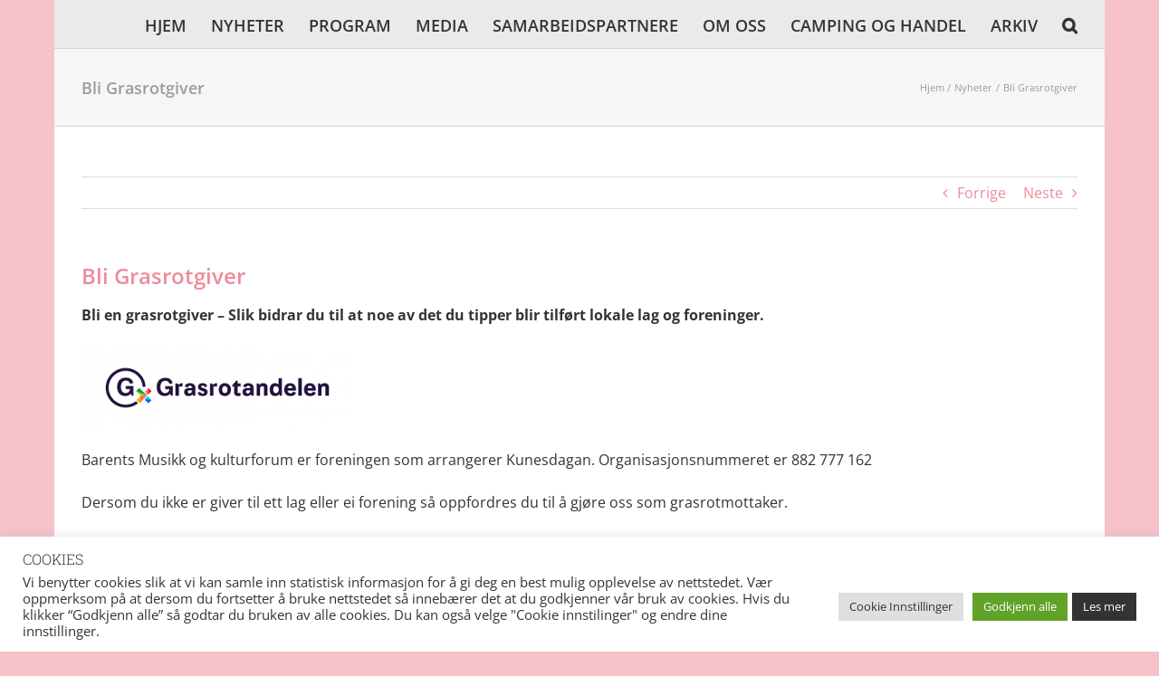

--- FILE ---
content_type: text/html; charset=utf-8
request_url: https://www.google.com/recaptcha/api2/anchor?ar=1&k=6LdGjIcUAAAAAGWdxM_6IiMinY6O4qEnYe1u9sJY&co=aHR0cHM6Ly9rdW5lc2RhZ2FuLm5vOjQ0Mw..&hl=en&v=PoyoqOPhxBO7pBk68S4YbpHZ&size=invisible&anchor-ms=20000&execute-ms=30000&cb=jsidh4uh24ii
body_size: 48706
content:
<!DOCTYPE HTML><html dir="ltr" lang="en"><head><meta http-equiv="Content-Type" content="text/html; charset=UTF-8">
<meta http-equiv="X-UA-Compatible" content="IE=edge">
<title>reCAPTCHA</title>
<style type="text/css">
/* cyrillic-ext */
@font-face {
  font-family: 'Roboto';
  font-style: normal;
  font-weight: 400;
  font-stretch: 100%;
  src: url(//fonts.gstatic.com/s/roboto/v48/KFO7CnqEu92Fr1ME7kSn66aGLdTylUAMa3GUBHMdazTgWw.woff2) format('woff2');
  unicode-range: U+0460-052F, U+1C80-1C8A, U+20B4, U+2DE0-2DFF, U+A640-A69F, U+FE2E-FE2F;
}
/* cyrillic */
@font-face {
  font-family: 'Roboto';
  font-style: normal;
  font-weight: 400;
  font-stretch: 100%;
  src: url(//fonts.gstatic.com/s/roboto/v48/KFO7CnqEu92Fr1ME7kSn66aGLdTylUAMa3iUBHMdazTgWw.woff2) format('woff2');
  unicode-range: U+0301, U+0400-045F, U+0490-0491, U+04B0-04B1, U+2116;
}
/* greek-ext */
@font-face {
  font-family: 'Roboto';
  font-style: normal;
  font-weight: 400;
  font-stretch: 100%;
  src: url(//fonts.gstatic.com/s/roboto/v48/KFO7CnqEu92Fr1ME7kSn66aGLdTylUAMa3CUBHMdazTgWw.woff2) format('woff2');
  unicode-range: U+1F00-1FFF;
}
/* greek */
@font-face {
  font-family: 'Roboto';
  font-style: normal;
  font-weight: 400;
  font-stretch: 100%;
  src: url(//fonts.gstatic.com/s/roboto/v48/KFO7CnqEu92Fr1ME7kSn66aGLdTylUAMa3-UBHMdazTgWw.woff2) format('woff2');
  unicode-range: U+0370-0377, U+037A-037F, U+0384-038A, U+038C, U+038E-03A1, U+03A3-03FF;
}
/* math */
@font-face {
  font-family: 'Roboto';
  font-style: normal;
  font-weight: 400;
  font-stretch: 100%;
  src: url(//fonts.gstatic.com/s/roboto/v48/KFO7CnqEu92Fr1ME7kSn66aGLdTylUAMawCUBHMdazTgWw.woff2) format('woff2');
  unicode-range: U+0302-0303, U+0305, U+0307-0308, U+0310, U+0312, U+0315, U+031A, U+0326-0327, U+032C, U+032F-0330, U+0332-0333, U+0338, U+033A, U+0346, U+034D, U+0391-03A1, U+03A3-03A9, U+03B1-03C9, U+03D1, U+03D5-03D6, U+03F0-03F1, U+03F4-03F5, U+2016-2017, U+2034-2038, U+203C, U+2040, U+2043, U+2047, U+2050, U+2057, U+205F, U+2070-2071, U+2074-208E, U+2090-209C, U+20D0-20DC, U+20E1, U+20E5-20EF, U+2100-2112, U+2114-2115, U+2117-2121, U+2123-214F, U+2190, U+2192, U+2194-21AE, U+21B0-21E5, U+21F1-21F2, U+21F4-2211, U+2213-2214, U+2216-22FF, U+2308-230B, U+2310, U+2319, U+231C-2321, U+2336-237A, U+237C, U+2395, U+239B-23B7, U+23D0, U+23DC-23E1, U+2474-2475, U+25AF, U+25B3, U+25B7, U+25BD, U+25C1, U+25CA, U+25CC, U+25FB, U+266D-266F, U+27C0-27FF, U+2900-2AFF, U+2B0E-2B11, U+2B30-2B4C, U+2BFE, U+3030, U+FF5B, U+FF5D, U+1D400-1D7FF, U+1EE00-1EEFF;
}
/* symbols */
@font-face {
  font-family: 'Roboto';
  font-style: normal;
  font-weight: 400;
  font-stretch: 100%;
  src: url(//fonts.gstatic.com/s/roboto/v48/KFO7CnqEu92Fr1ME7kSn66aGLdTylUAMaxKUBHMdazTgWw.woff2) format('woff2');
  unicode-range: U+0001-000C, U+000E-001F, U+007F-009F, U+20DD-20E0, U+20E2-20E4, U+2150-218F, U+2190, U+2192, U+2194-2199, U+21AF, U+21E6-21F0, U+21F3, U+2218-2219, U+2299, U+22C4-22C6, U+2300-243F, U+2440-244A, U+2460-24FF, U+25A0-27BF, U+2800-28FF, U+2921-2922, U+2981, U+29BF, U+29EB, U+2B00-2BFF, U+4DC0-4DFF, U+FFF9-FFFB, U+10140-1018E, U+10190-1019C, U+101A0, U+101D0-101FD, U+102E0-102FB, U+10E60-10E7E, U+1D2C0-1D2D3, U+1D2E0-1D37F, U+1F000-1F0FF, U+1F100-1F1AD, U+1F1E6-1F1FF, U+1F30D-1F30F, U+1F315, U+1F31C, U+1F31E, U+1F320-1F32C, U+1F336, U+1F378, U+1F37D, U+1F382, U+1F393-1F39F, U+1F3A7-1F3A8, U+1F3AC-1F3AF, U+1F3C2, U+1F3C4-1F3C6, U+1F3CA-1F3CE, U+1F3D4-1F3E0, U+1F3ED, U+1F3F1-1F3F3, U+1F3F5-1F3F7, U+1F408, U+1F415, U+1F41F, U+1F426, U+1F43F, U+1F441-1F442, U+1F444, U+1F446-1F449, U+1F44C-1F44E, U+1F453, U+1F46A, U+1F47D, U+1F4A3, U+1F4B0, U+1F4B3, U+1F4B9, U+1F4BB, U+1F4BF, U+1F4C8-1F4CB, U+1F4D6, U+1F4DA, U+1F4DF, U+1F4E3-1F4E6, U+1F4EA-1F4ED, U+1F4F7, U+1F4F9-1F4FB, U+1F4FD-1F4FE, U+1F503, U+1F507-1F50B, U+1F50D, U+1F512-1F513, U+1F53E-1F54A, U+1F54F-1F5FA, U+1F610, U+1F650-1F67F, U+1F687, U+1F68D, U+1F691, U+1F694, U+1F698, U+1F6AD, U+1F6B2, U+1F6B9-1F6BA, U+1F6BC, U+1F6C6-1F6CF, U+1F6D3-1F6D7, U+1F6E0-1F6EA, U+1F6F0-1F6F3, U+1F6F7-1F6FC, U+1F700-1F7FF, U+1F800-1F80B, U+1F810-1F847, U+1F850-1F859, U+1F860-1F887, U+1F890-1F8AD, U+1F8B0-1F8BB, U+1F8C0-1F8C1, U+1F900-1F90B, U+1F93B, U+1F946, U+1F984, U+1F996, U+1F9E9, U+1FA00-1FA6F, U+1FA70-1FA7C, U+1FA80-1FA89, U+1FA8F-1FAC6, U+1FACE-1FADC, U+1FADF-1FAE9, U+1FAF0-1FAF8, U+1FB00-1FBFF;
}
/* vietnamese */
@font-face {
  font-family: 'Roboto';
  font-style: normal;
  font-weight: 400;
  font-stretch: 100%;
  src: url(//fonts.gstatic.com/s/roboto/v48/KFO7CnqEu92Fr1ME7kSn66aGLdTylUAMa3OUBHMdazTgWw.woff2) format('woff2');
  unicode-range: U+0102-0103, U+0110-0111, U+0128-0129, U+0168-0169, U+01A0-01A1, U+01AF-01B0, U+0300-0301, U+0303-0304, U+0308-0309, U+0323, U+0329, U+1EA0-1EF9, U+20AB;
}
/* latin-ext */
@font-face {
  font-family: 'Roboto';
  font-style: normal;
  font-weight: 400;
  font-stretch: 100%;
  src: url(//fonts.gstatic.com/s/roboto/v48/KFO7CnqEu92Fr1ME7kSn66aGLdTylUAMa3KUBHMdazTgWw.woff2) format('woff2');
  unicode-range: U+0100-02BA, U+02BD-02C5, U+02C7-02CC, U+02CE-02D7, U+02DD-02FF, U+0304, U+0308, U+0329, U+1D00-1DBF, U+1E00-1E9F, U+1EF2-1EFF, U+2020, U+20A0-20AB, U+20AD-20C0, U+2113, U+2C60-2C7F, U+A720-A7FF;
}
/* latin */
@font-face {
  font-family: 'Roboto';
  font-style: normal;
  font-weight: 400;
  font-stretch: 100%;
  src: url(//fonts.gstatic.com/s/roboto/v48/KFO7CnqEu92Fr1ME7kSn66aGLdTylUAMa3yUBHMdazQ.woff2) format('woff2');
  unicode-range: U+0000-00FF, U+0131, U+0152-0153, U+02BB-02BC, U+02C6, U+02DA, U+02DC, U+0304, U+0308, U+0329, U+2000-206F, U+20AC, U+2122, U+2191, U+2193, U+2212, U+2215, U+FEFF, U+FFFD;
}
/* cyrillic-ext */
@font-face {
  font-family: 'Roboto';
  font-style: normal;
  font-weight: 500;
  font-stretch: 100%;
  src: url(//fonts.gstatic.com/s/roboto/v48/KFO7CnqEu92Fr1ME7kSn66aGLdTylUAMa3GUBHMdazTgWw.woff2) format('woff2');
  unicode-range: U+0460-052F, U+1C80-1C8A, U+20B4, U+2DE0-2DFF, U+A640-A69F, U+FE2E-FE2F;
}
/* cyrillic */
@font-face {
  font-family: 'Roboto';
  font-style: normal;
  font-weight: 500;
  font-stretch: 100%;
  src: url(//fonts.gstatic.com/s/roboto/v48/KFO7CnqEu92Fr1ME7kSn66aGLdTylUAMa3iUBHMdazTgWw.woff2) format('woff2');
  unicode-range: U+0301, U+0400-045F, U+0490-0491, U+04B0-04B1, U+2116;
}
/* greek-ext */
@font-face {
  font-family: 'Roboto';
  font-style: normal;
  font-weight: 500;
  font-stretch: 100%;
  src: url(//fonts.gstatic.com/s/roboto/v48/KFO7CnqEu92Fr1ME7kSn66aGLdTylUAMa3CUBHMdazTgWw.woff2) format('woff2');
  unicode-range: U+1F00-1FFF;
}
/* greek */
@font-face {
  font-family: 'Roboto';
  font-style: normal;
  font-weight: 500;
  font-stretch: 100%;
  src: url(//fonts.gstatic.com/s/roboto/v48/KFO7CnqEu92Fr1ME7kSn66aGLdTylUAMa3-UBHMdazTgWw.woff2) format('woff2');
  unicode-range: U+0370-0377, U+037A-037F, U+0384-038A, U+038C, U+038E-03A1, U+03A3-03FF;
}
/* math */
@font-face {
  font-family: 'Roboto';
  font-style: normal;
  font-weight: 500;
  font-stretch: 100%;
  src: url(//fonts.gstatic.com/s/roboto/v48/KFO7CnqEu92Fr1ME7kSn66aGLdTylUAMawCUBHMdazTgWw.woff2) format('woff2');
  unicode-range: U+0302-0303, U+0305, U+0307-0308, U+0310, U+0312, U+0315, U+031A, U+0326-0327, U+032C, U+032F-0330, U+0332-0333, U+0338, U+033A, U+0346, U+034D, U+0391-03A1, U+03A3-03A9, U+03B1-03C9, U+03D1, U+03D5-03D6, U+03F0-03F1, U+03F4-03F5, U+2016-2017, U+2034-2038, U+203C, U+2040, U+2043, U+2047, U+2050, U+2057, U+205F, U+2070-2071, U+2074-208E, U+2090-209C, U+20D0-20DC, U+20E1, U+20E5-20EF, U+2100-2112, U+2114-2115, U+2117-2121, U+2123-214F, U+2190, U+2192, U+2194-21AE, U+21B0-21E5, U+21F1-21F2, U+21F4-2211, U+2213-2214, U+2216-22FF, U+2308-230B, U+2310, U+2319, U+231C-2321, U+2336-237A, U+237C, U+2395, U+239B-23B7, U+23D0, U+23DC-23E1, U+2474-2475, U+25AF, U+25B3, U+25B7, U+25BD, U+25C1, U+25CA, U+25CC, U+25FB, U+266D-266F, U+27C0-27FF, U+2900-2AFF, U+2B0E-2B11, U+2B30-2B4C, U+2BFE, U+3030, U+FF5B, U+FF5D, U+1D400-1D7FF, U+1EE00-1EEFF;
}
/* symbols */
@font-face {
  font-family: 'Roboto';
  font-style: normal;
  font-weight: 500;
  font-stretch: 100%;
  src: url(//fonts.gstatic.com/s/roboto/v48/KFO7CnqEu92Fr1ME7kSn66aGLdTylUAMaxKUBHMdazTgWw.woff2) format('woff2');
  unicode-range: U+0001-000C, U+000E-001F, U+007F-009F, U+20DD-20E0, U+20E2-20E4, U+2150-218F, U+2190, U+2192, U+2194-2199, U+21AF, U+21E6-21F0, U+21F3, U+2218-2219, U+2299, U+22C4-22C6, U+2300-243F, U+2440-244A, U+2460-24FF, U+25A0-27BF, U+2800-28FF, U+2921-2922, U+2981, U+29BF, U+29EB, U+2B00-2BFF, U+4DC0-4DFF, U+FFF9-FFFB, U+10140-1018E, U+10190-1019C, U+101A0, U+101D0-101FD, U+102E0-102FB, U+10E60-10E7E, U+1D2C0-1D2D3, U+1D2E0-1D37F, U+1F000-1F0FF, U+1F100-1F1AD, U+1F1E6-1F1FF, U+1F30D-1F30F, U+1F315, U+1F31C, U+1F31E, U+1F320-1F32C, U+1F336, U+1F378, U+1F37D, U+1F382, U+1F393-1F39F, U+1F3A7-1F3A8, U+1F3AC-1F3AF, U+1F3C2, U+1F3C4-1F3C6, U+1F3CA-1F3CE, U+1F3D4-1F3E0, U+1F3ED, U+1F3F1-1F3F3, U+1F3F5-1F3F7, U+1F408, U+1F415, U+1F41F, U+1F426, U+1F43F, U+1F441-1F442, U+1F444, U+1F446-1F449, U+1F44C-1F44E, U+1F453, U+1F46A, U+1F47D, U+1F4A3, U+1F4B0, U+1F4B3, U+1F4B9, U+1F4BB, U+1F4BF, U+1F4C8-1F4CB, U+1F4D6, U+1F4DA, U+1F4DF, U+1F4E3-1F4E6, U+1F4EA-1F4ED, U+1F4F7, U+1F4F9-1F4FB, U+1F4FD-1F4FE, U+1F503, U+1F507-1F50B, U+1F50D, U+1F512-1F513, U+1F53E-1F54A, U+1F54F-1F5FA, U+1F610, U+1F650-1F67F, U+1F687, U+1F68D, U+1F691, U+1F694, U+1F698, U+1F6AD, U+1F6B2, U+1F6B9-1F6BA, U+1F6BC, U+1F6C6-1F6CF, U+1F6D3-1F6D7, U+1F6E0-1F6EA, U+1F6F0-1F6F3, U+1F6F7-1F6FC, U+1F700-1F7FF, U+1F800-1F80B, U+1F810-1F847, U+1F850-1F859, U+1F860-1F887, U+1F890-1F8AD, U+1F8B0-1F8BB, U+1F8C0-1F8C1, U+1F900-1F90B, U+1F93B, U+1F946, U+1F984, U+1F996, U+1F9E9, U+1FA00-1FA6F, U+1FA70-1FA7C, U+1FA80-1FA89, U+1FA8F-1FAC6, U+1FACE-1FADC, U+1FADF-1FAE9, U+1FAF0-1FAF8, U+1FB00-1FBFF;
}
/* vietnamese */
@font-face {
  font-family: 'Roboto';
  font-style: normal;
  font-weight: 500;
  font-stretch: 100%;
  src: url(//fonts.gstatic.com/s/roboto/v48/KFO7CnqEu92Fr1ME7kSn66aGLdTylUAMa3OUBHMdazTgWw.woff2) format('woff2');
  unicode-range: U+0102-0103, U+0110-0111, U+0128-0129, U+0168-0169, U+01A0-01A1, U+01AF-01B0, U+0300-0301, U+0303-0304, U+0308-0309, U+0323, U+0329, U+1EA0-1EF9, U+20AB;
}
/* latin-ext */
@font-face {
  font-family: 'Roboto';
  font-style: normal;
  font-weight: 500;
  font-stretch: 100%;
  src: url(//fonts.gstatic.com/s/roboto/v48/KFO7CnqEu92Fr1ME7kSn66aGLdTylUAMa3KUBHMdazTgWw.woff2) format('woff2');
  unicode-range: U+0100-02BA, U+02BD-02C5, U+02C7-02CC, U+02CE-02D7, U+02DD-02FF, U+0304, U+0308, U+0329, U+1D00-1DBF, U+1E00-1E9F, U+1EF2-1EFF, U+2020, U+20A0-20AB, U+20AD-20C0, U+2113, U+2C60-2C7F, U+A720-A7FF;
}
/* latin */
@font-face {
  font-family: 'Roboto';
  font-style: normal;
  font-weight: 500;
  font-stretch: 100%;
  src: url(//fonts.gstatic.com/s/roboto/v48/KFO7CnqEu92Fr1ME7kSn66aGLdTylUAMa3yUBHMdazQ.woff2) format('woff2');
  unicode-range: U+0000-00FF, U+0131, U+0152-0153, U+02BB-02BC, U+02C6, U+02DA, U+02DC, U+0304, U+0308, U+0329, U+2000-206F, U+20AC, U+2122, U+2191, U+2193, U+2212, U+2215, U+FEFF, U+FFFD;
}
/* cyrillic-ext */
@font-face {
  font-family: 'Roboto';
  font-style: normal;
  font-weight: 900;
  font-stretch: 100%;
  src: url(//fonts.gstatic.com/s/roboto/v48/KFO7CnqEu92Fr1ME7kSn66aGLdTylUAMa3GUBHMdazTgWw.woff2) format('woff2');
  unicode-range: U+0460-052F, U+1C80-1C8A, U+20B4, U+2DE0-2DFF, U+A640-A69F, U+FE2E-FE2F;
}
/* cyrillic */
@font-face {
  font-family: 'Roboto';
  font-style: normal;
  font-weight: 900;
  font-stretch: 100%;
  src: url(//fonts.gstatic.com/s/roboto/v48/KFO7CnqEu92Fr1ME7kSn66aGLdTylUAMa3iUBHMdazTgWw.woff2) format('woff2');
  unicode-range: U+0301, U+0400-045F, U+0490-0491, U+04B0-04B1, U+2116;
}
/* greek-ext */
@font-face {
  font-family: 'Roboto';
  font-style: normal;
  font-weight: 900;
  font-stretch: 100%;
  src: url(//fonts.gstatic.com/s/roboto/v48/KFO7CnqEu92Fr1ME7kSn66aGLdTylUAMa3CUBHMdazTgWw.woff2) format('woff2');
  unicode-range: U+1F00-1FFF;
}
/* greek */
@font-face {
  font-family: 'Roboto';
  font-style: normal;
  font-weight: 900;
  font-stretch: 100%;
  src: url(//fonts.gstatic.com/s/roboto/v48/KFO7CnqEu92Fr1ME7kSn66aGLdTylUAMa3-UBHMdazTgWw.woff2) format('woff2');
  unicode-range: U+0370-0377, U+037A-037F, U+0384-038A, U+038C, U+038E-03A1, U+03A3-03FF;
}
/* math */
@font-face {
  font-family: 'Roboto';
  font-style: normal;
  font-weight: 900;
  font-stretch: 100%;
  src: url(//fonts.gstatic.com/s/roboto/v48/KFO7CnqEu92Fr1ME7kSn66aGLdTylUAMawCUBHMdazTgWw.woff2) format('woff2');
  unicode-range: U+0302-0303, U+0305, U+0307-0308, U+0310, U+0312, U+0315, U+031A, U+0326-0327, U+032C, U+032F-0330, U+0332-0333, U+0338, U+033A, U+0346, U+034D, U+0391-03A1, U+03A3-03A9, U+03B1-03C9, U+03D1, U+03D5-03D6, U+03F0-03F1, U+03F4-03F5, U+2016-2017, U+2034-2038, U+203C, U+2040, U+2043, U+2047, U+2050, U+2057, U+205F, U+2070-2071, U+2074-208E, U+2090-209C, U+20D0-20DC, U+20E1, U+20E5-20EF, U+2100-2112, U+2114-2115, U+2117-2121, U+2123-214F, U+2190, U+2192, U+2194-21AE, U+21B0-21E5, U+21F1-21F2, U+21F4-2211, U+2213-2214, U+2216-22FF, U+2308-230B, U+2310, U+2319, U+231C-2321, U+2336-237A, U+237C, U+2395, U+239B-23B7, U+23D0, U+23DC-23E1, U+2474-2475, U+25AF, U+25B3, U+25B7, U+25BD, U+25C1, U+25CA, U+25CC, U+25FB, U+266D-266F, U+27C0-27FF, U+2900-2AFF, U+2B0E-2B11, U+2B30-2B4C, U+2BFE, U+3030, U+FF5B, U+FF5D, U+1D400-1D7FF, U+1EE00-1EEFF;
}
/* symbols */
@font-face {
  font-family: 'Roboto';
  font-style: normal;
  font-weight: 900;
  font-stretch: 100%;
  src: url(//fonts.gstatic.com/s/roboto/v48/KFO7CnqEu92Fr1ME7kSn66aGLdTylUAMaxKUBHMdazTgWw.woff2) format('woff2');
  unicode-range: U+0001-000C, U+000E-001F, U+007F-009F, U+20DD-20E0, U+20E2-20E4, U+2150-218F, U+2190, U+2192, U+2194-2199, U+21AF, U+21E6-21F0, U+21F3, U+2218-2219, U+2299, U+22C4-22C6, U+2300-243F, U+2440-244A, U+2460-24FF, U+25A0-27BF, U+2800-28FF, U+2921-2922, U+2981, U+29BF, U+29EB, U+2B00-2BFF, U+4DC0-4DFF, U+FFF9-FFFB, U+10140-1018E, U+10190-1019C, U+101A0, U+101D0-101FD, U+102E0-102FB, U+10E60-10E7E, U+1D2C0-1D2D3, U+1D2E0-1D37F, U+1F000-1F0FF, U+1F100-1F1AD, U+1F1E6-1F1FF, U+1F30D-1F30F, U+1F315, U+1F31C, U+1F31E, U+1F320-1F32C, U+1F336, U+1F378, U+1F37D, U+1F382, U+1F393-1F39F, U+1F3A7-1F3A8, U+1F3AC-1F3AF, U+1F3C2, U+1F3C4-1F3C6, U+1F3CA-1F3CE, U+1F3D4-1F3E0, U+1F3ED, U+1F3F1-1F3F3, U+1F3F5-1F3F7, U+1F408, U+1F415, U+1F41F, U+1F426, U+1F43F, U+1F441-1F442, U+1F444, U+1F446-1F449, U+1F44C-1F44E, U+1F453, U+1F46A, U+1F47D, U+1F4A3, U+1F4B0, U+1F4B3, U+1F4B9, U+1F4BB, U+1F4BF, U+1F4C8-1F4CB, U+1F4D6, U+1F4DA, U+1F4DF, U+1F4E3-1F4E6, U+1F4EA-1F4ED, U+1F4F7, U+1F4F9-1F4FB, U+1F4FD-1F4FE, U+1F503, U+1F507-1F50B, U+1F50D, U+1F512-1F513, U+1F53E-1F54A, U+1F54F-1F5FA, U+1F610, U+1F650-1F67F, U+1F687, U+1F68D, U+1F691, U+1F694, U+1F698, U+1F6AD, U+1F6B2, U+1F6B9-1F6BA, U+1F6BC, U+1F6C6-1F6CF, U+1F6D3-1F6D7, U+1F6E0-1F6EA, U+1F6F0-1F6F3, U+1F6F7-1F6FC, U+1F700-1F7FF, U+1F800-1F80B, U+1F810-1F847, U+1F850-1F859, U+1F860-1F887, U+1F890-1F8AD, U+1F8B0-1F8BB, U+1F8C0-1F8C1, U+1F900-1F90B, U+1F93B, U+1F946, U+1F984, U+1F996, U+1F9E9, U+1FA00-1FA6F, U+1FA70-1FA7C, U+1FA80-1FA89, U+1FA8F-1FAC6, U+1FACE-1FADC, U+1FADF-1FAE9, U+1FAF0-1FAF8, U+1FB00-1FBFF;
}
/* vietnamese */
@font-face {
  font-family: 'Roboto';
  font-style: normal;
  font-weight: 900;
  font-stretch: 100%;
  src: url(//fonts.gstatic.com/s/roboto/v48/KFO7CnqEu92Fr1ME7kSn66aGLdTylUAMa3OUBHMdazTgWw.woff2) format('woff2');
  unicode-range: U+0102-0103, U+0110-0111, U+0128-0129, U+0168-0169, U+01A0-01A1, U+01AF-01B0, U+0300-0301, U+0303-0304, U+0308-0309, U+0323, U+0329, U+1EA0-1EF9, U+20AB;
}
/* latin-ext */
@font-face {
  font-family: 'Roboto';
  font-style: normal;
  font-weight: 900;
  font-stretch: 100%;
  src: url(//fonts.gstatic.com/s/roboto/v48/KFO7CnqEu92Fr1ME7kSn66aGLdTylUAMa3KUBHMdazTgWw.woff2) format('woff2');
  unicode-range: U+0100-02BA, U+02BD-02C5, U+02C7-02CC, U+02CE-02D7, U+02DD-02FF, U+0304, U+0308, U+0329, U+1D00-1DBF, U+1E00-1E9F, U+1EF2-1EFF, U+2020, U+20A0-20AB, U+20AD-20C0, U+2113, U+2C60-2C7F, U+A720-A7FF;
}
/* latin */
@font-face {
  font-family: 'Roboto';
  font-style: normal;
  font-weight: 900;
  font-stretch: 100%;
  src: url(//fonts.gstatic.com/s/roboto/v48/KFO7CnqEu92Fr1ME7kSn66aGLdTylUAMa3yUBHMdazQ.woff2) format('woff2');
  unicode-range: U+0000-00FF, U+0131, U+0152-0153, U+02BB-02BC, U+02C6, U+02DA, U+02DC, U+0304, U+0308, U+0329, U+2000-206F, U+20AC, U+2122, U+2191, U+2193, U+2212, U+2215, U+FEFF, U+FFFD;
}

</style>
<link rel="stylesheet" type="text/css" href="https://www.gstatic.com/recaptcha/releases/PoyoqOPhxBO7pBk68S4YbpHZ/styles__ltr.css">
<script nonce="y_X-CZVv2Xz9yESEaoQgtg" type="text/javascript">window['__recaptcha_api'] = 'https://www.google.com/recaptcha/api2/';</script>
<script type="text/javascript" src="https://www.gstatic.com/recaptcha/releases/PoyoqOPhxBO7pBk68S4YbpHZ/recaptcha__en.js" nonce="y_X-CZVv2Xz9yESEaoQgtg">
      
    </script></head>
<body><div id="rc-anchor-alert" class="rc-anchor-alert"></div>
<input type="hidden" id="recaptcha-token" value="[base64]">
<script type="text/javascript" nonce="y_X-CZVv2Xz9yESEaoQgtg">
      recaptcha.anchor.Main.init("[\x22ainput\x22,[\x22bgdata\x22,\x22\x22,\[base64]/[base64]/UltIKytdPWE6KGE8MjA0OD9SW0grK109YT4+NnwxOTI6KChhJjY0NTEyKT09NTUyOTYmJnErMTxoLmxlbmd0aCYmKGguY2hhckNvZGVBdChxKzEpJjY0NTEyKT09NTYzMjA/[base64]/MjU1OlI/[base64]/[base64]/[base64]/[base64]/[base64]/[base64]/[base64]/[base64]/[base64]/[base64]\x22,\[base64]\\u003d\x22,\[base64]/[base64]/[base64]/bStrwpJ+KsKEw7XCvcKWw4AqwpDDmWNhwq9OwpVrbQoIAsOYFk/[base64]/CucOqw68qR0N2PcKaGQnCnDvCmkURwqDDt8O3w5jDnizDpyB4NgVHfsKlwqstO8O7w71RwpZTKcKPwp3DiMOvw5o6w6XCgQptGAvCpcOAw6hBXcKrw6rDhMKDw7/CiAo/wr1mWiUuQmoCw49Owolnw59IJsKlHMOcw7zDrXt9OcOHw4/DhcOnNmVXw53Ct2PDvFXDvRTCk8KPdQRTJcOedcOHw5hPw7DCvWjChMOFw47CjMOfw5wkY2RhW8OXVgHCk8O7IRgnw6UVwqLDgcOHw7HCmcO2w4bCkh9Aw4LCg8KVwpNawpLDrCROwpbDjsKTw6JqwogeK8KfNcOZw6/[base64]/CrcKTYsKnU8KwwqjDnl/DvxzDgxvCpwvDh8OgFwIlw7NAw4TDjsKFAVDDinHCoxUqw4HDq8KQKsKXwr0xw5VGwqbDhMO/VsOoLWzCtsKdw5vCiF/CuD3DgcKaw6VYNsOcZ3g3ccKfKMKuAMKvA0oDWMOuwpwlCU7CvMKxdcOSw7k9wp05RVFZw6JrwprDpcKOLsKUw4RPwqDDo8KXwqTDu30OQMKGwpLDuX/DqcOlw6gowod1wo7CvsO9w4rCvw4/w5ZvwpN4w4XCokPDhGZbTFBVO8Kiwo8wacOOw5zDiWHDhMOkw6l5ScK7TnfCmcO1MyASExkwwqInwoJLQh/Dk8OCdFzDkcKPLkIuwohsC8O9w4nCiDvCp3DClzTCsMKTwobCuMK6a8KQVHvCr1BWw5lrUcO5wqcfw5EVBMOsLxnDv8K/W8KCw6HDjsK6XU0yGMKiw67DrkF8wq/Cq2/CgsO+EsOvDUnDqhTDoT7CiMOAMjjDhjUtwpJfLVhYC8KGw6cgKcK8w6fDukvCo3XDucKvw4DCpQUow7rCvAphPcKCwrrDpDvCnX4vw47CkFQiwqHCm8KyRsONdcKJw7DCjF5/QSrDvH5AwrlsZC7CoRFUwoPDkcK/[base64]/CtRvDgcO0Pg3CkCVhDmZ0VMKoaHPCmsOQwrRQwqoNw4p2AsKdwpXDp8OKwqTDnH/Cqm4XGcKQH8OmEnnCpsO1awo4QsOLcVtzDDbDpcOzwr/Dg2bDuMKzw4Ayw50WwqQowqArbn3CoMOnF8KxPcODKMKXbsKpwpkgw6RhXRYrdGYLw7HDtkfDoURTwovCvMOeVA8/YxbDgcKdNR9aGsKZFhfCgsKvIA4nwpZnwpfCn8OscWfCrhrDtMKxw7TCqcKyPzrCoVvDg3DCsMOBNmTDkxUBKD7CphI5w63DnsOHdj/[base64]/DvR3DssK8f0gXTn7CugYqw5A/[base64]/DpSDDoiLCiS7DuxPDgx3DsQ7Du8KzVsKTOBXDvMOYZxYLBgEBWCXCij4UDQ8IWcOdw7jCvMOJbsO2P8KTLMKnJAYRYyxgw6DCn8KzDWRAwo/DpADDucK9woDDqn3Dox81w44dw6kYKMK1wqjDqHg2wrrDhWfCn8OdAMOFw5waPsKJeik+CsKBw4JMwprDgRvCg8KWwoDDl8KZwq4OwprCr1XDscOnCsKlw5fClMOzwprCtE/CqVx/akTCtjF2wrYXw6fCrhfDu8KXw6/DijEvNMKtw5TDpsOuKsKjwqEVw7fDt8OVwrTDqMOWwq/CtMOqMgMpZRIDw5lDA8OIDcOJdyRfVD91w5DDucO4wqE5wp7DmDURwrklwrzDugfCiRZ+wqXDnwDDhMKEUS1VOSrDosKWcsOWwroLU8Knwq/CpxLCl8K1MsOAHjvCkRoEwpfCmCrCkyU1SsKgwqrDrwvCucO3Y8KmKGkUfcOUw6YzQBbCrxzCg0xOAcOGEsOEwpbDliHDtcKfez7DqHXCs00+ccKSwqnCgULCoSXCiBDDv1/Dk2zCnyx0JxXDmMKpJ8Ksw5rDhcOQcxxAwo3DmMOiwoIJeC4UPMKGwpVfKcOcw5kxw7vDt8O8QnArwr7DpQI+w6vChH1Xw5xUw4cGai7CoMOhw5fCu8KSQC7CogTCgsKQPMORwodrRE/DqlHDvhUsDMOgw45WUcOWaBTCggHDuD9NwqlKL03Cl8KfwpwSw7jCl0fDrTpoJy8hL8OpRnEnw6NlO8O9w6hhwpp0URs2wp4Mw6/Dr8O9GcOUw4HCky3CmGUhW1zDrMK1HDVDw7bCljrCi8K8wqcPTW/[base64]/w4bDpicswoNqw5bDkDrDrsKWR8OIOh/DqsKnw7TDphN8w7IRbzwEw4wERMOkPcOEw5dzIBxNwrppOTjCj2ZORcOlWTQaUMKjwpHDsV8bP8KrSMK0EcOBOBPCtHDDmcO5w5/CpcKewp/DrcOmWsK4wqIfYMKgw60vwpvCgyQzwqAyw7TDhwLDtSUJM8KbEMOsczd1wpEmR8KCNMOFLRlpIn7DuTvDpGHCsTvDs8OqR8OswrPDnVBnwokMH8KRNSfDvMOVw5JtOFMrw4NEw45kZcOcwrM6FHfDmSQwwq5VwooDCXlow7rClsO/Bm7DqD/CuMKwJMK5GcKjY1VbdsKNw7TCk8KRwo12fcKWw4RfLzJATwfDucOWwqM6wq9oAcKSw7JAVVRbJjTDvBZzwpbClcKew4HCtVFRw6MNYRfCjcKxFFhswpDCp8K+VwBtK3rCscOkw4czw7fDksKXEl01wrxBXsOPC8K/TCbDuiQdw5h+w7XCo8KUaMOOSzsew6rCiEViw7nCtsOmwpnDvUINS1DChsKyw7c9Ui1ZYsKEDFtzwplywr8kUGnDpMKgXsOTwrguw7Nkwphmw7JGwop0w5rCtQnDiTk/H8OAWzQ2YcOpC8OLJzTCpS0kBWt9GwomCsKxwrE0w5EFwrzDvcO/OcO6OcOzw4fDm8KWWWLDtcKrw7TDpysiwqdIw6/CqsK/NsK3DcOiKQRGwrppc8OFHGoXwp7DnDDDmXxvwpdgEjzCicK8ZHs8MkbDp8KVwpEPdcOVw5rDgsOfwp/CkVldBXvCksKFw6HDl1YHw5DDq8OTwrd0woDDnMKmw6XCtMKURm02w6fChwLDiBQzwo3Cv8K1wrAWPcKfw4RyIsKfwqMaA8K4wr7CrcOzV8O5HMKMwpfCjVjDgcKkw7U2OcOgN8K/XsORw7TCo8OKBMOidivDozsjw5wGw5fDjsOAEcK8NcOIPsOrMXA/VRLChB/ChcKaJStzw7Yjw7fDi04tKQrDrShcf8KYNMOZwpPDjMO3wr/[base64]/[base64]/Dp8KQK8OswohjGcKCw7p2axXDtiDCiV7DmUVAw6xJw7giAcKww6QRwrMFIgFew7jCqDHDm2Yyw6Z8JDbCmsKifywawpAaVsOURMOBwo3Dr8OPT0J9wrlBwqI6VMOAw4wwFcOlw69MLsKtw4xeI8OiwoA/IsO3M8KEH8KZMcKOb8OOA3LCisKUw50WwprDtiPDl0HCgMKTwpFLdFYoHQPCk8OMwpvDkQPClcKbfcKfERtcRcKDwpVoEMOjwqMjQsOtwrhgVMOcFMO/w4kJBsKhB8Oyw6PCsXBow7RYX3vDsnTClsKDw6/DvWkEGQfDvMOnwpkew4rCjsOMw4DDpWLCgSgzFBsUD8Ocwq9MQMODw7vCrsKtecKHMcKgwrQ/wqvDkFbCp8KHc24lXVXDrMK1MMOIwrXDpMKLahXClUHDv0Iww7fChsOpwoIwwr3Ci1zDrnLDhwlMSHgUBsKRU8KAU8OZw6BawoFZNyzDnFMpwqlbTV/DrMONwp1HS8Kxw5lAQWRIwp8Lw5c1TsOqRhbDnV81VMOOGCwEbMKswphCw5nDmMOMf3PDqCDDpE/CpsKjO1zCj8Ocw47DlkTCq8OVwrDDsQ9Ww6DCisOeEQYmwp4iw7odLQjDphh7HsOAwqRMwqLDs1FFwpFYX8OtZcKowrTCrcK7wqLCpHV+w7EMwovCksKpwrnDnTDCgMO+EsK3w7/CkTBqeEU8JiHCscKHwr8zw45UwqcRIsKjAcO1w5TDugzDiAAtw6gISGnDp8KiwpNuThxpLcKDwrosWcOkE1RJw7kCw5xwBD/[base64]/VMOowqPCq8O5wqvDgxxCwqUPaMOdwo93wq1kw77DtsKiEnHClwnDgBRqw4cBFcOcw4jDpMKyTcK4w5vCvsKQwq18FB3Ck8K0wq/[base64]/Dh8OHwpHDjsKAw7BPw43DmMO/w4VhwqgCwq/Cjg0sDcKgYBJXwqfDo8KWwoFpw58fw5jDrCYmb8KIOsOzakoPHVFLeS4FBFbCnELDslfCg8KOwpZywobCjcOGAzABXHh4wp9Jf8O6wqHDgMOSwoBbRcK6w7coIsOqwoUxdcOgGWHCisKyL2TCtMOyakolFsONw6lrcDdQLmbCocObQFQqHT/CkVcbw5zCtDt4wq7CgBrDjihYw47Ci8O1YCvCoMOrcMKdw71yfMOowoR5w5IcwoLChsObwpErZgjDvsOLN3cjwqXCmyVMA8OtPgTCnE8cRGLDicKGTXzCisOPw5x/[base64]/ChG0eH8K9w6fDq2gzw47CusOsBsODw6jChsOpcWkNw7zCuSUpwoTClsKyZFs9fcObUh7Dl8OQwo3DkitWEMKJF1/DscKcK1oQcMO9aUVmw4DChk0Hw7lHCnvCiMKEwqjCucKew4TDvcOuL8Ofw6nCm8OPR8OVw4LCsMKGwrfDqAUlYsOhwp/[base64]/Dg8OJG8K8FcOkeR/DmmtwQAbDp27Csi/[base64]/ClGHDosKfw7IBWz0pwp5Yw7/[base64]/DlcKWw4PChcOiShDDthzCj8KAf8OvGn0iMBg3w5fDt8OZw6YBwoxqw60Uw59vJW1iGmgHwqDCpGpKNcOawqTCqsKWcDnDpcKObkYmwoBCN8OxwrTClcOiw6h1Kj4hwpZXI8OqOzTDjMOBwqAlw43DisOwL8K0HsOPbcONJsKbw7PDs8O3wo7DoDXCrMOnUMOTwrQOJ3/[base64]/DmcOjw4HCmVkcdsK5McKqwpM4MWIdw7AnwprDr8O1wrQQVn7DnkPDkcOew4t2wrVYwqHDsQt+PsOZaT1Ww4PDh3TDosOyw6NKw6fDuMOsOkoFZ8ODwprCosK3IsO5w5plw4IMw4pDLsObw6TCg8OWw7nCocOuwr8oEsOEGV3CsidCwoQ+w4VqC8KxITk/PlPCtcK/ZSt5PE1VwoACwoDCphbDmEJ/wrMYHcOCRMKuwrtlT8O6Mjcew4HCtsKxasK/wo/[base64]/DvMKowrlVw6YXIjTCpMKqw5Y/M3nCqi7DsXF1FMOqw5/[base64]/[base64]/[base64]/WcKPCsKAwqXCoMOrXQTCgHZ3w7/[base64]/DujrDhMOPw6vCmAlSwpjCoyHCqcKgaMKCw5XCkz1Lw65POcO6w6BkDVXCp2FbR8OPwpXDu8O0w4jDtTFww7lmBRPDjCfCj0DCgsOhWQMMw57Dk8ODw6HDp8KQworCj8OtMhHCmcKVw7jCsHlWwp7CpWbCjMKwP8K1w6HChMKAYxnDiW/Cn8KgJsKKwqrChV5Yw7/DoMOdwrhXXMKSA23CpcKxdFNzwp7CixlFQcO7wp5dQMK3w7hSwrIcw4kcw6wod8Kiw77CgcKfwq/CgsKqIEXCsjjDk0nDgDlkwobCggN4TMKxw51ZQ8KlPCA8IR9MC8KgwofDhMKkw4nCtsKQUMOHN248dcKobW4NwrnDq8O+w6bDicOew5wGw65BBsOCwqHDm1rClU0pwqJ2w5dPw7/CoEYOFFJwwoBVw53CsMKac2oWd8Klw5oiPzN8w6tOw7M2JW8nwprCiFnDhEgwbcOVYxfCiMKmLG5CbXTDtcKIw7jDjigueMOcw5bCkSF4CV/DizLDq0B4wplhD8OCw47DnsKFWnwMwpTDsD7CpEAnwpoPw6DCpH4LYR45worCn8KzCcKcJxHCtnnDvcKOwqfDsFplSMKTZWvCkyHCt8O1wq1zZC3Cv8K3XhRWBQbChMOZwqRkw6TDsMOPw5LCo8OJwo/CrADCoWcWXHJDw67Dv8O0ED3DnsK1wohgwpjDnMOlwqXCpMOXw5vCmMOBwpDCvMKgNsOQVMKSwpbCjVtYw7HClAEpZcOPLgkiD8Ocw45Pwp5Cw6TCocKVd04lwrpzY8KKw65mw7jDsjXDmEDDtmAQwrrClVpKw4dVPUrCsk7DnsOmMcOacjcvYMOOVMOxMm/DsxHCo8KRaxXDtMOdwpDCoyYRBMOuc8OIw60teMKKw4fCqgs5wp3Cv8OoBhHDiwHCt8Khw4PDvxDDqHR/dcKcC33DqHbChMKJw4AucsObSF8JGsKVw5PCuHHDosKcH8KHw4vDncOdwq0fcAnCvVzDvSg9w4p7wrTCk8KFwrzCuMOtw5DDtjotccKOcxd3MR3CuicIwofCplPCtkfClcOmwotsw5s1McKWfMKbHMKjw7BCdB7DiMKsw7JWQcOcBx/CqMKVwojDlcOAbD3ChhI7aMKYw4fCmHzCoHbCjyDCrcKbacOnw7d/[base64]/[base64]/DqsKcAsOlEhTDuz7CiMKjHQTCmMOlwpjCtsO1PsOmdMOxY8K0aDLDicKwcksrwoFRH8Oww4o7w5nDqMKDBEt+w709HcO5WsK3TDPDn1bCv8KkA8OSeMOJeMK4EXFww6IHwoUBw54GZ8OXw5TDqh/DnMOswoDCl8Ksw7LDiMOewrDCscKjw7fDigIyWE9YKcO/wrw/TU3CrjzDiBfCm8KMMcKlw4IsZsKKH8KCUsKJdWdwCcOdNlVSKQXDhi7CpTw2cMOhw7vCq8ODwrcxTEHDlnpiw7PDrCvChXh9w77DhcKZVj7CnhDCtsOvdXXDkHXDrsKyKMObGMK2w5/DicODwqUNw4vCgcOrXhzDqSDCr2/Cv2dHw73CgBEAQGsBAMOOYcKSwoXDvMKDPMOlwpIYd8OywpTDtsKzw6TDgsKWwqLCqDfCohXCtUhvJ3fDnzvCnBHCrMO9H8KxfE1+BnDClMOdOHDDr8Omw47DnMOjJgE1wqLDgwDDhsKKw4tKwoEcM8KXPMKabsK/PjTCgXXCv8O0MXFgw7ZuwoBXwpXDuH89Yg0fBMOvwqttYzTCpcKwVcK4BcK/w5dAw4vDmDTCg0vCoXvDmcKXAcKoBVJHHSlsV8K0OsOHFcOWF2sVw4/Ch33DicOJUsOPwrXChsOqwrhEdsKnw4fCn3/CtsKDwoHDrw5pwrcPw7XCvMKZw57Cmn3DuTQKwozCucKnw7IDwrPDsR4MwpjCr2lKNMK1b8Oxw6tDwqpww67DrsKJBQ9hw5ppw5/Cm1bDtgzDo2LDp0ILwppPdMK6TkTDjRoAJHcEWMKqwrzCszhQw6zCsMOIw6nDk3t5OVA1w6DDjknDn0F8JQRHH8K4woccb8Opw6XDhhxWPcOKw7HCi8KCasOdJcORwoQAR8OvAxoSQ8Oqw6fCqcKmwrVDw7VVR2zCmQHDusOKw4bCtsOmMTFgf34/TBbDmEHCnGzDsE5iw5fDlHfCk3XClcODw6tBwqgcCzxaJsOKwq7DgRUow5DCknFvwpzChWE/w60Gw6N5w5Y6wpzCr8KcAsK/wrIHbC9wwpDDm2zCv8OsEmRqw5bDpxwiQMKkYAFjHC5fbcOfwrDDuMOVdcOZwr/DqyfDqTrCliZ0w5nCngjDoyPCusKNcnJ4wrLDpUHCijnCqsKAEjRsZ8Oow6p5HEjDosKiw67CrcKsXcOTwqgqTAsedwzCqXrDgsOrEMKTUm3CsW5PKMKGwpw3w4V8wqDCuMK3wrrChMK6IcOdYAvDm8ODwpLCqXtNwq4QasKYw7h3cMOeP3jDmH/CkBFWIsKVdVzDpMKIwpLCjyTDvSrDv8KuWjF2wpXCgiTCs13CrTZTLMKOY8OCKVvDmsKZwqzDvMKEJQ3CnjcZBMOJE8O2wotmwq/CgsOcMsKYw7XCkiPCjF/CmmkWccKgTQ8jw5vChhpXTMO/wpvCjH/DvREVwq5wwoA2CUzCm0XDqVfDk1PDlEHCkm7CgcOYwrc5w4R0w5nCikRkwq1GwrrCtiDCosKcw5TDqMOWYcO1woNaKgNIwpjCusO0w78Hw7zCnMKQLyrDjyjDi2zCgsOnT8O/w5dNw5hZwr5/w6EFw4QZw5bDo8Kqf8OYwrLDn8KgUcK+YcKdHcKgCsO3w4jCgVwuw4ABw4AQw4XDlGvDkUTCpw/CgkfDtALCngoNbUlSwqTDuhrDjcKtCCkbIBzDj8KGaQvDkBHDujjCusKTw4DDlMKQNWTDjDE7wq0gwqVMwq1gwqR/[base64]/[base64]/[base64]/wpvDrHVqDsOMwpBUw7zDiXDCthETw77Cp8OCw7LDn8Ksw5lfF1VEWQfCji9LccKVR3/[base64]/[base64]/DmsKvw4XCglrDhn/DgiwzQBkuISgLTMK8wppKwo1WARMjw5nCvRVvw7LCu2JFw4ojeVfChmYAwprDlMKewqgfGiLCojjDiMK9OMO0wrfDinFnOMKywpbDhMKQB2cNwpLCt8O0bcOJwpvDlyDDiFw7WMKWw6XDk8OwI8K9wpxVw6tICXPCiMKLPgM/Ox/CjQfDvcKJw4jDmcOaw6TCs8O2acKbwqzDsyfDvhTCgU4NwrbDo8KFSMK1A8K+EVhHwp8TwrUCVALDmjFQw63Clm3Ct1FtwpTDqRLDvVR4w5zDvXciwrYOw6zDiADCsX4fw5zClkJPSXJ/UU3DhiEJP8OIcHfCgcOOS8OIwpxUH8KRw5DClsKaw4zCvAjCplgBPjI4AFsDw4LDjxVLTAzCkXp0w7TCkcK4w4p6DMO9wrHDjUQhLMKZMhHCqlnCtUAbwpnCu8K8GU9bw5vDqyDCsMOfE8Kiw5obwp0hw5AZUcKkDMKpw4/DscKQMTFZw5PDpMKnw7oNecOKw47ClCXCpMO4w7gMw6DDjcK8wo/Ch8KIw6PDnsOsw4l1wpbDk8O/cSIWTcKkwrPDhsOtwooSKBduwoBWXh7Do3XDmMKLw43CvcKcRcK9eg3DgioywpU4wrRdwoTClyLDp8O8bzvDqEzDv8Oiwr7DqgXCk3PCq8O2wqp4HSbCj0c0wp5Fw7d1w7tDcMOTASFLw7/ChcK+w5XCvT/CvwXCvWLCkFnCuwB5RsOLAnt9JMKCwqvDviM9w7bCownDscOVO8KGMFXDu8Kdw47CmyPDozYhw6rClS8TZ0pQwod4JMO0PsKTw57CmSTCrUvCs8K1dMKvCghySAUGw43DiMK3w47CvWFuRTLDlTg6JsOGaRJtZkTDgWjCjX0Kwqwzwpo2dcKwwr1Iw4QDwrU/acOGSjECGBDDowzCrDA4QiM+biHDq8Krwog7w6XDocO1w79uwoPCtcKRCiF2w7zCuhDCrU9Ya8KTUsKOwofCiMKowoTCr8OhcW/Dm8OzTVzDihp8T0Zgw7R1wqccw4fCoMKmwrfCkcKrwohFagTDsFsvw5zCtMKjWxJEw6J/[base64]/Dp8OFYcKUesKDwobDjThMSV0oUMKmXcObBcO0wrjDn8O2w7VZwr1Mw4PCslQJwr/ClBjDk1XDjx3Cizs6wqDCnMKyH8OHwo9BajEdwrfCsMOmFXPClUJbwq0nw7pdOcKeZn8XTMKrL3rDiQVYwp0NwpHDlcO0c8KAGMO8wo5fw47ChMOnSsKpVMKVbcKpAkQkwprCkMKBKzXCmkDDpsKBaF8FU2oUHhnCmMOWEMO+w7MEOMK4w4ZZOXzDpiPCqWnCmn/CtcOqcxfDssO0RcKAw6YBc8KvPwrCqcKKMwQEUsK6NwQqw5F1esKoIjLDtsKuw7fCkxV1SMKJaxUmwqgow7/CkMO9VMKnXcO3w4tZwpfDq8KFw47Dk0Q2KcOdwqVCwoLDil4Lw4PDljrCt8KFwo4YwrTDogvDrRExw4B4YMKyw77Di2PDkcK9wpzDm8Oyw5k3K8OqwqcxE8K7esKOYsOUw77DkBZowrJzbmwDMUoBUS3DrcK3DSzDjMOwOcOxw6DCt0HCicKbLks/CMOnTyIqQ8OabQzDlQUeFsK7w47DqMKyMlXDolPDv8OfwpnCrsKpfcK3w4vCpQHCtMKUw6JkwpkXEhPDswEwwpVAwrhsC0F2wrHCscKqEMOEUEzDiU8ywrbDm8O/w5rDrm1dw63Dm8Khe8KRNjZVcT3CvmlRZcK2w7zColZtJ25GdzvChHLCqxYjwqo8CQbCpxLDrjEGEMOFwqLCr3/DpcOQZEJvw7l7Xz1Aw47DucOLw4wHwqEpw5NCwojDszAOekDDkXgbT8OOAcKfw6DDvmPCqzfCpns+UcKxw7xkCD/Cn8OZwp3Ch3XCkMOQw4jDkVRzBT7DhxzDmcKywpx0w4nCnH5vwrbDgVgnw4XCmXswNcKBTsKmIcKBw4t+w5/DhcO8HFXDiBHDnRDCkBzDkFnCnkTCuxbClMKJPsKUNMK4P8KfHnrClnlLwpLDhmoiME5CHh7DvD7DtRPCg8OMelhfwqpCwpR2w7HDmcO2W2sXw7TCgMKYwrLDjcKWwrDDoMO+fkTDgCAeF8Kywr3Dh28wwp1/[base64]/[base64]/wqdKfw4Fwp4Bw68EVB/CrsOpw7Qmw4d4MDDDhcKPZsKxSnA/wrJ3PUPCgsKtwrTDuMOmSC/DggHCnMO4J8KBesKKwpHChsKPDB98wrPDvMOIF8K7Q2jDuVTCpMKJwr4IJm7DmwTCrMOxw6PDjEsnS8KTw4AHw78wwpIIVAFNJjUuw4DDqCk5AcOWwqh9wq47wq/CuMK+wo/CoUowwpBUw4Q9cm5uwqdawqo1wqzDsw8Pw5DCgsOfw5ZEXcOKWcOKwqwawojCjADDm8OVw7LDosO8w6oFfsK5wrgNdsOqwrLDtcKiwqFuUcKXwqx3wqPClS3CicKewqdJHMKmeF1/wprCgsKmBcK5ZkJgfcOow7cbf8KkJ8Kqw6oJMQUYZcOiB8KWwpQiIMO5SsOaw7Nsw4TDgDjDncOpw7XCt1jDmMOuI0PCjcO4PMK1GcOlw7LDix9uCMK3wpTCn8KjJcOuwr0lw5/CiwgOw601SMKMwqDCvMOyesOdZHnCpWFPVTgzEiHCgRrDlMKqY19AwpvDsiMswp7DicKUwqjDpsOvBRPCvjbDvFPDqmh6Z8OpCSwxwrTCpMOIC8O4FUgmcsKOw4g/w4HDg8OIVsKvcEzDm07Cl8KaLMO9XcKcw4NOw5/CmSpkZsKAw64xwqlxwpJDw7JCw6xBwp/DlcO2QW7Cl3tGZx3DlWnCvBQWSwQdw5A2w6TDicKHwqsWesOva0lOY8OQNMKMCcK4woRFw4pMbcOMXUhvwqXDisO0wo/DoWtPeWfDjj5YJMKBYHbCkUXDuyTCpcKxJ8Ojw5/CnMOmX8OKXX/CpcOAwpJ6w6g0RsO1wobDpTzCv8O9VBcXwqwewqzCuTDDmwrCnisrwpNIOxHCmMKywoTDqMONVsOywo7DpT/DlhIuU0DCr0gITR0jwpnCucOpd8KjwqlcwqrCmlvCm8KCFETCncKVwojDh1l0w6Ycw7zDoTHCisOQwrJZwqkvDBnDiSjCk8OHw7A/w5nCn8K+wq7Ck8KDDwchwpPDlSRzAkvCrsK1D8OWLMKww714WsK/KMKxwr0PEX47Ahx+wr7DhEfCl0JYJcO5YELDi8KoABPCtcKka8Kzw5RTJRzCnxBdKzPDglVCwrNcwqHCu2Ysw4I1DsKRag1vE8OlwpcHwrpxDU1vJcOxwpUXRsKsWMKXesKrfx3CkMOLw5dWw4rCisOBw5/DocO/cADDksOqIMO2CMOcC1/Dhn7DgcOYw7zDrsOzw51Tw73DscOZw5rDocORZkQ1MsKLwocXwpbCiXEnS3fCqGUxZsOYwpzDqMO4w5oUWsK+OsKBdsKAwr/DvQ5OAMKBw6nDsgTCgMOvfnhzwoHDsxByBMOkcR3Ck8KXw6pmwpVTwprCmwZJw47CosOZwqHCpzVJwrvDgcKCWiIGwq/ChsK4aMOAwpAKdWN5w78Iw6PCiXkKw5TDmWlCJzfDlwLDmgfDq8KaLsOKwrUOKw7CqxXDnRHCpiDCumgCwqIWwrhLw5vDkwLDvjvDqsKnZTDDkVDCqMOrfMKJBgEJHj/Djl8IwqfChsOmw7rCoMOowpXDkRnCvzbDqU3DjjrDvMKJW8KYwp8zwrF4b0R0wqjCgFBAw6YJWmNgw4JDLsKnNATCj35PwpMqS8KZB8KqwqYDw4fDq8OsZMOaLsOCR1cew6jDr8KLZwZNY8Kaw7Itwo/[base64]/[base64]/[base64]/DhcK1SkHDvsK7MyXDvH5iw7otRMOwJ1h7w5o6wo8bw63DgDHCvVZSwr3DgcOvw4tqdMKbwrHDtsKcw6XDm1XCkXpRDD/DvsOGQwYpwot2wpBcw6vCuQlYCMK6SHxARmfCqMOPwpLDt2oewrc2cF4yWmF5w5xSEm5mw7ZWw7AleAFYwoPDncK/wqnCsMKXwpRLM8OiwrzCvMK/[base64]/w5TCksKLw7B6CThww5DDtcODw6nDisK8w5cgecKwUMOcw7ZhwpzDnn/Ct8Ksw4LChQPDvVJ4OyXDkMOJw7M9w6PDq33CocKLUsKIE8Kzw4bDrsOkw516wpTCvwTCsMK5w5zCvmrDm8OEM8O6UsOCQxfDrsKuUcKqJE4LwqhMw5nDp0nDjsOQw7RmwoQkZzdqw5HDrMOaw5vDsMOOwozCjcKCw6M6wqBlOMKTQsOtw5/CrsKfw5XDhMKSwq4Nw4DDqxF8X2EDVMOgw5Udw67ClC/DvgjDlMOPwpvDlBXCo8OiwrpWw57DhTHDqiQlw554NsKeW8KwVVjDrMKdwpkTBMKLSQ8dbcKbwpJ/w6TCkR7Dh8Kmw6ooDF8+w4sWZG1Ww45+UMOcDlTDr8KsWWzCscKyO8KiPBfCkBnCpcOdw5bChcKNSQJsw5VDwrNQPkd2NcOaHcKwwq3Cs8OCH1PDnMOTwpYLwqwdw6h5w4TClMKGY8OTw6bDpFHDmk/[base64]/CssK0HgILbcOww47Di1kqdMK+w6LCqX3Dt8K6w5N9SV5LwqLDikDCs8OSw7whworDoMKfwq7Dj15/QmnCmcKiEcKPwpzDqMKHwps3woDDtMKhbFbChcOpIQbCucK4XBTChT/CrsOJeW3CkTrDvsKOw5wlIMOoQ8OfGcKoABLDisOVU8O4J8OrRsKawpLDisKlQThxw5/CscOpCFTCm8O/G8KlE8OUwrZ4w5tmcsKCw4bDtMOufcO+IC7CnhvCv8Ojwq4qwqRiw5Yxw6PCtkPDrUHCnznCjA7DssO7bcO7wp/Cr8OAwqnDksO1w6DDs295d8K9RSzDuC4ywoXCgUlmw5NaEW7CvT3CuHzCiMO5W8O/G8OMVcO6aD9ODm9pw6peHsKBw4/Cunxqw7M9w4zDvMKwScKdw4Z7w5rDsTHCsBEzCCzDj2bDrx0Yw7lCw4IOTkPCosO+w47DisK+wpEKwrLDmcOWw71IwpspYcOcCcOFOcKjUsOww4PCusOqw77DlMKfAGw/[base64]/Cj8OBw6QUOTDCgsK0ZcKFwqPCqyUSwrnCuMOzwoYYWsOpwoJARMKPIi/CisOnIw/DnkDCiyrDiSHDj8KewpUZwrTDsm9uEw9/w4PDhGrCoU55J21FCMORdMOwMlHDh8KdYW8dIGTDmULDl8Oqw4Qdwp7DiMOlwpAEw6QHwrrCkBvDqcKFfVjCnHHCvHZUw6HDkMKGw6tPcMKPw6zCiWYSw7nCssKIwrwFw7vCgXgvHMKcWCrDvcOVOcOZw54dw4I/OHHDucKIATfCrEdmwqssUcOLwozDuD/Co8K1wp9Iw5/DgQUcw4Ukw7bDmhbDgUHDvMKHw4rCjxrDgMKvwq/CvsOFwoA7w6/Dhw1JV3VIwqZRVMKCZcKfEMOGwqZddg/CoVrDkzbCrsKuMlLCtsKxwojChj1Gw6jCscOtABLCm35AcsKzfw/DsGM6P1Z8BcOhHUUZFXHCmRTDo3fCrsOQwqHDlcOQP8OYKHTDsMOzVUZQOcK4w5Z5PTrDlWZOKsKNw6bChMOAZMOMworClibCp8Oyw4RJw5TDrwDCicOfw7Juwo0Xwp/Dj8K7FsKkw6llw7TDt3LDskF+w6DDjV7CnxfDhsKGFsORb8OxHn9nwqRswoMowpbDkS5CaRACwrd2GcK8I2Edw7vCtX8aJTnCqsOoQMO0wo1kw73Ch8O3fsOOw4/DqcK0eQ7DhsK8UcOrw73DqH1Mwp0Xw5/DrsKpRVsJwoXCvygNw5nDn2vCi2M7airCpMKqw57CvDAXw7jChsKODk9CwrHDoywdw6/[base64]/CscKAw7swajDDmMKQU8KlLQPDqXfDk23CpsOBTjzDgF3CtEHDqsKowrLCvXsOAn42bhQpesKjaMKRw5rCqDjDhXMMw5rCvThGInLChADCg8OHwoLDh2AwcsK8wrs1wp59wqTDo8KGw6gdYMOlOHcLwphiw5/DlsKneSVyJzxCw7xZwrkDwrvChGzCtcKfwo40OsKvworChnzCvxvDqcKMbRbDs0J6PTXDgMK6eTIrWQLCosO/fD84UMOtw5IROMO1w7fCjibDsEtmwqRZPklFw6UeXHbDqHjCoiTDmcOIw67Cvxs2JwfDsXAqw7jCqcKcfz5TP1LCrj8HcMKQwrrCmULCjC/CvMOzw7TDmw3CkE/CsMKwwofDs8KWQ8O4wrlUDXMme0XCjnjCmERaw6nDpMO2BicoFsKFwrvCqHrDryZkw6PCvzJ2cMKdGETCgi/ClsKhIcOBPm3Dg8Onf8KSP8K7w63DlyAzHgnDiGZzwo5YwoLCvMKCTcOgD8K5IcKNwq7Dm8KPw4kkw70OwqzDgTXDikUkUhZNw7w9w6HCjw1zWEMwdis8w7U6d3pbD8OYwoPCmh3CkBsAScOjw51YwocEwqHDr8OGwpEPD2/Dq8KxAmDCmF4rwqhbwrfCj8KKVsKdw41PwonCgVhXKsOdw5rDqErCkkbDgsK/wohFwpFDdnR8wpPCtMKKwqbCkkFvw5PDlcOIwqFUfhpgw6/[base64]/HzsidMKVw54qNG98wqROBA3CsXByJDdHDiIrfmXDsMOYwrzDmcOgYsOvWWvCggDCi8K+Q8K7w5bDvz8CIDEow4PDnsKcbUnDm8K5wqQUScKAw5cwwonDrSLCjsO9aCZlKCQHH8KTZFgSw5PCgQ3Dqm/[base64]/CrcKldcKAw6TCnXtmw7xidF12SHLCucOlwowEworDoMOqAXlzccKpTQjCtH7DkcKWPB1QGzDCo8KEJEEpRiBSw44Nw6TCijPDpMOmW8O1SG3CrMOBLS/CksOYMDcqwpPClVrDisOPw6zDr8Kxwqobwq3Dh8KVWwfDhkzDlEddwqRvwofDgyxkw4vCrAHCuCdZw4LDsi40McOzw7TDjDzDuj0fwqB+w6rDqcOIwod9TiEpHcKfOsKLEMODwpV8w6vCvsKLw78rUVxGLMOIWxsHIyIfwp3DkC/CrzlPSA04w4nCoSNZw7jCmlZBw7nDhQ/DnMKlGsKTJXgEwqTCt8KdwrDDuMOkw6XDhcORwprDm8KKwoHDiUjDkDMPw4hJw4rDj1rDkcKCKH8SYjQDw6sJeFZgwp4wIsK3M2NYCyPCjcKEw7jDn8Kxwr83w6N9woUnU0HDjn7DqsKGTmJywodUfcO/[base64]/CvknCn8OtZ8K0w4YSajPDq8OJwrtPGRvDlMK5w4jDpCPCpsOIw5jDmsKCbU9dbcK5NyPCpsOCw4w/[base64]/DuwvDtndlBDjDosKBwo3ClcOewp7DucORNzMYwpIMXMKGUF/DisKyw5gIw6HCncO7FMOPwoLDt0g5wqXDtMOkwrhhexRvworCvMKMPQk+REDDicKUwpbDjhdgb8Kqwr/DvMOFwpPCqsKDAjDDvn7Dl8O7KcKvw789chZ5KwbCuGZ7wrzCiHx+KcKwwqHCocOcDQclw7B+wqLDtCXDv28qwpEIc8ONLgkjw7bDv3bCqDBJVnfCmxpPUsKvPMOAw4PDvk0Lw7sqScO+w4/DqMK+BMOqw5XDmMK9w5Jaw7wjUcKhwqDDoMKbEgdkRsKmRcOuBsOQwrVcSnFswrc9w5gbbTokDS/CpFlKUsKgcl0XZWIiw5FGE8KZw5vCr8OPABoow7lIOMKbNsO1wp0EMX7CsG45f8KKZhHDqMOXMMOjwoZeYcKIw4XDnSZaw5IUw7d5bMKWYhHCpsODNsO9wpPDrMOCwoQCRG3CvE3DtHEFwqoKw5rCocKzYl/Dk8OVKVfDvMO1XMK6eyvCiyFLw49MwqzChBA0GsOwCxYiwrkFc8Kewr3Di17CnGDDuiDDgMOiwpHDg8K5ecORd0sGw7QRJRNpEcOkYGPDvcKnAMK9wpMGJzbCjiYHbwPDlMKMw4gIcsK/c3VZw4siwrUcwo5TwqHCinbDocOzLwM/eMO7ecO3esKSQElRwofCgUEMw5kebSLCqsOKwrcTSk1Ww7kowpzCh8KsZcKkAS84U3XCnsKHZcOVaMONXFwpPB/DksKVTsOtw5rDv2vDtlxGPVLDkyEfQU0ow6nDvX3DhTnDg1PCgcKywrfDsMK3KMOmGsKhwo5ieVl4UMKgwo/CicKQRsOdF3J1dcKNwq4cwq/DiXpTw53DvsOmwqRzwoY6w6HDqC7DjUHDuh7CiMK/T8KQRxRVwpbCh3nDrQwxWF/CjgzCo8OjwpjDgcO2bUJOwrvDqcK2R03CucOhw5lWw5BGf8KCcsKOPcKmw5ZIQcO+wq9Fw4/Dn21rIAo2J8Kww41kGsO0SWUHF3B/[base64]/DoMOfDBV4enM2w6DCox89woLCqMKxwoLCssOMWQDDumtudm8Bw5HDt8KUci9XwqfCvcKWdDoGMMOVKkldw7kJw7d6A8Oqwr1PwpjDjEXCv8KXYsKWClQ+WGEJVcK2w4MbFsK4wposwrF2R00Xw4DCsUF9w4nDsXzDkMODQcK5w4M0e8OaOcKsQMO/[base64]/HRYHwprCmMKFU8Kkw7ghw7DDhMKbHcO1w4zCniPCvXTDihsSw5IKJsOuw7DDmMOUw5XCqyzDtyd8BMOte0YZw6/DvMOsR8OKw4Qqw7dLwrnCinDDq8OvEMOLSVZXwo1ww4UPbH4cwq9mw4nCkgUUw5RYf8O8wqDDo8OmwoxNS8O/[base64]/CqWDDscOkVcKcw7rCoT3CrlXCsD5Hw6jDq8K8XmTCpRcab07DjsOvdcOwEHDDoifCicKVXMKsR8Odw7jDsUY0w4vCtcKEFQpnw5bDrDfCpWN3woQUwonDl3MtYRLCth7CpC4Me1TDsQfDrW/CliLChxM2OFt1AXjCil0KCDk+w61TNsOPdGhaR0fDnh5lwqF1AMOOacOLAkZSd8OowqbCglg/[base64]/CscKQw7w0OU5aVDTCu0XCtTFkwph8w6LDtEAtwobDsCDDu3nCgMKBYxvDiEPDjRNjKhTCtMKLfENLw5nDkn/DijPDlVBnwp3DuMOhwqvDghAow7MLZ8KMMMOhw7HCo8OoTcKMGcOJwpHDgMK8LMO5PcOnWMOcw57Cl8OIw6E2w5HCpH0tw5M9wrYwwqB4wojDiC3CuS/DrsOHw6nDgiU5w7PDvcO2KzNDwo/[base64]/w7AeHU4Hw4gbcxTCusOjHANVwqbDnT/DssKAw5DCh8KxwqjCmsK/HsKCU8KQwpQ+Dj90MS7Cs8KrVcOzb8KTLMKIwpvCnAPCiAvDg1RAQlBuEsKcWDLCsSbCnVbDv8O5d8OCCMOVwr8XcnLDpcKnw5/DmcKjWMKGwrANwpXDuGjCoVlXbHxjwpXCssObw6nDmcKkwq06w4BTE8KVOAPCvcK3w5cNwqnClUjCnFghw77Dm3JDXcKfw7PCq2JgwqMWMsKPw5VVLgdmegViN8K5fiA2G8OVw4VOX1Bgw4FawrXDrcKkYsKow4XDqADChMKIHMK5wrYSb8KQwp1kwq0MZ8OlX8OcQ0/ChG/DiHHDicKTasO8wqBDdsKewrMGUcOLJ8OJTwbCi8OdDRjCuyHDicKxUynClA9bwrIiwq7Dm8OSJyzDmMKEw5lQw7/[base64]/[base64]/[base64]/Cm1rCg8K8wqnDilvDg33DjQLClcKeeFHCoRzCjwjDrDtrwqhqwqFMwrvDmhs4wr3Cs1EIw7DDtzrCqVDCljjCqsKcw6QXw43DrMONNhLCoXjDsRhFAlTDjcOzwo/CgsOfN8KDwq45wrrCgxRxw5zCplsHecKEw6XDmsK7PMKwwo0rwp/DqsOOG8K5wrPDv2zCgsO3ZmYeEAVow6PCjhXCisKTwr12w4LDlsKcwr3CusKtwpUrOxMIwpIXwp5wBgUTacKHBW3CsCF8RcObwoM3w6RSwobCulvCgcK9PGzDhMKNwqE6wrh+\x22],null,[\x22conf\x22,null,\x226LdGjIcUAAAAAGWdxM_6IiMinY6O4qEnYe1u9sJY\x22,0,null,null,null,1,[21,125,63,73,95,87,41,43,42,83,102,105,109,121],[1017145,420],0,null,null,null,null,0,null,0,null,700,1,null,0,\[base64]/76lBhnEnQkZnOKMAhnM8xEZ\x22,0,0,null,null,1,null,0,0,null,null,null,0],\x22https://kunesdagan.no:443\x22,null,[3,1,1],null,null,null,1,3600,[\x22https://www.google.com/intl/en/policies/privacy/\x22,\x22https://www.google.com/intl/en/policies/terms/\x22],\x22yS2dSo/iLe0NLuNu/IpwH9etORWu5EzOaw+v0rCuLr0\\u003d\x22,1,0,null,1,1768696113381,0,0,[101,53,132,34,234],null,[162],\x22RC-UYhqoogfFMXW_w\x22,null,null,null,null,null,\x220dAFcWeA5ziNVs6L63HXChF6a0UrZOBSewtfWq1GRmFwFnKeUPqjTDRGIYp710EMGVUttWUZjkgzpEzuZTm2BknQDFtNm_hYx9Zg\x22,1768778913472]");
    </script></body></html>